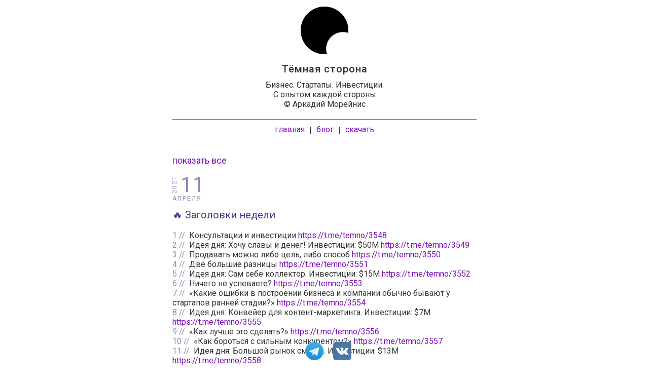

--- FILE ---
content_type: text/html; charset=UTF-8
request_url: https://moreynis.ru/2021/04/11/4261/
body_size: 7722
content:
<!DOCTYPE html>
<html lang="ru-RU">
<head>
<meta charset="UTF-8" />
<title>🔥 Заголовки недели</title>
<meta name='robots' content='max-image-preview:large' />
<link rel="alternate" type="application/rss+xml" title="Аркадий Морейнис // Тёмная сторона &raquo; Лента комментариев к &laquo;&raquo;" href="https://moreynis.ru/2021/04/11/4261/feed/" />
<link rel="alternate" title="oEmbed (JSON)" type="application/json+oembed" href="https://moreynis.ru/wp-json/oembed/1.0/embed?url=https%3A%2F%2Fmoreynis.ru%2F2021%2F04%2F11%2F4261%2F" />
<link rel="alternate" title="oEmbed (XML)" type="text/xml+oembed" href="https://moreynis.ru/wp-json/oembed/1.0/embed?url=https%3A%2F%2Fmoreynis.ru%2F2021%2F04%2F11%2F4261%2F&#038;format=xml" />
<style id='wp-img-auto-sizes-contain-inline-css' type='text/css'>
img:is([sizes=auto i],[sizes^="auto," i]){contain-intrinsic-size:3000px 1500px}
/*# sourceURL=wp-img-auto-sizes-contain-inline-css */
</style>
<style id='wp-block-library-inline-css' type='text/css'>
:root{--wp-block-synced-color:#7a00df;--wp-block-synced-color--rgb:122,0,223;--wp-bound-block-color:var(--wp-block-synced-color);--wp-editor-canvas-background:#ddd;--wp-admin-theme-color:#007cba;--wp-admin-theme-color--rgb:0,124,186;--wp-admin-theme-color-darker-10:#006ba1;--wp-admin-theme-color-darker-10--rgb:0,107,160.5;--wp-admin-theme-color-darker-20:#005a87;--wp-admin-theme-color-darker-20--rgb:0,90,135;--wp-admin-border-width-focus:2px}@media (min-resolution:192dpi){:root{--wp-admin-border-width-focus:1.5px}}.wp-element-button{cursor:pointer}:root .has-very-light-gray-background-color{background-color:#eee}:root .has-very-dark-gray-background-color{background-color:#313131}:root .has-very-light-gray-color{color:#eee}:root .has-very-dark-gray-color{color:#313131}:root .has-vivid-green-cyan-to-vivid-cyan-blue-gradient-background{background:linear-gradient(135deg,#00d084,#0693e3)}:root .has-purple-crush-gradient-background{background:linear-gradient(135deg,#34e2e4,#4721fb 50%,#ab1dfe)}:root .has-hazy-dawn-gradient-background{background:linear-gradient(135deg,#faaca8,#dad0ec)}:root .has-subdued-olive-gradient-background{background:linear-gradient(135deg,#fafae1,#67a671)}:root .has-atomic-cream-gradient-background{background:linear-gradient(135deg,#fdd79a,#004a59)}:root .has-nightshade-gradient-background{background:linear-gradient(135deg,#330968,#31cdcf)}:root .has-midnight-gradient-background{background:linear-gradient(135deg,#020381,#2874fc)}:root{--wp--preset--font-size--normal:16px;--wp--preset--font-size--huge:42px}.has-regular-font-size{font-size:1em}.has-larger-font-size{font-size:2.625em}.has-normal-font-size{font-size:var(--wp--preset--font-size--normal)}.has-huge-font-size{font-size:var(--wp--preset--font-size--huge)}.has-text-align-center{text-align:center}.has-text-align-left{text-align:left}.has-text-align-right{text-align:right}.has-fit-text{white-space:nowrap!important}#end-resizable-editor-section{display:none}.aligncenter{clear:both}.items-justified-left{justify-content:flex-start}.items-justified-center{justify-content:center}.items-justified-right{justify-content:flex-end}.items-justified-space-between{justify-content:space-between}.screen-reader-text{border:0;clip-path:inset(50%);height:1px;margin:-1px;overflow:hidden;padding:0;position:absolute;width:1px;word-wrap:normal!important}.screen-reader-text:focus{background-color:#ddd;clip-path:none;color:#444;display:block;font-size:1em;height:auto;left:5px;line-height:normal;padding:15px 23px 14px;text-decoration:none;top:5px;width:auto;z-index:100000}html :where(.has-border-color){border-style:solid}html :where([style*=border-top-color]){border-top-style:solid}html :where([style*=border-right-color]){border-right-style:solid}html :where([style*=border-bottom-color]){border-bottom-style:solid}html :where([style*=border-left-color]){border-left-style:solid}html :where([style*=border-width]){border-style:solid}html :where([style*=border-top-width]){border-top-style:solid}html :where([style*=border-right-width]){border-right-style:solid}html :where([style*=border-bottom-width]){border-bottom-style:solid}html :where([style*=border-left-width]){border-left-style:solid}html :where(img[class*=wp-image-]){height:auto;max-width:100%}:where(figure){margin:0 0 1em}html :where(.is-position-sticky){--wp-admin--admin-bar--position-offset:var(--wp-admin--admin-bar--height,0px)}@media screen and (max-width:600px){html :where(.is-position-sticky){--wp-admin--admin-bar--position-offset:0px}}

/*# sourceURL=wp-block-library-inline-css */
</style><style id='global-styles-inline-css' type='text/css'>
:root{--wp--preset--aspect-ratio--square: 1;--wp--preset--aspect-ratio--4-3: 4/3;--wp--preset--aspect-ratio--3-4: 3/4;--wp--preset--aspect-ratio--3-2: 3/2;--wp--preset--aspect-ratio--2-3: 2/3;--wp--preset--aspect-ratio--16-9: 16/9;--wp--preset--aspect-ratio--9-16: 9/16;--wp--preset--color--black: #000000;--wp--preset--color--cyan-bluish-gray: #abb8c3;--wp--preset--color--white: #ffffff;--wp--preset--color--pale-pink: #f78da7;--wp--preset--color--vivid-red: #cf2e2e;--wp--preset--color--luminous-vivid-orange: #ff6900;--wp--preset--color--luminous-vivid-amber: #fcb900;--wp--preset--color--light-green-cyan: #7bdcb5;--wp--preset--color--vivid-green-cyan: #00d084;--wp--preset--color--pale-cyan-blue: #8ed1fc;--wp--preset--color--vivid-cyan-blue: #0693e3;--wp--preset--color--vivid-purple: #9b51e0;--wp--preset--gradient--vivid-cyan-blue-to-vivid-purple: linear-gradient(135deg,rgb(6,147,227) 0%,rgb(155,81,224) 100%);--wp--preset--gradient--light-green-cyan-to-vivid-green-cyan: linear-gradient(135deg,rgb(122,220,180) 0%,rgb(0,208,130) 100%);--wp--preset--gradient--luminous-vivid-amber-to-luminous-vivid-orange: linear-gradient(135deg,rgb(252,185,0) 0%,rgb(255,105,0) 100%);--wp--preset--gradient--luminous-vivid-orange-to-vivid-red: linear-gradient(135deg,rgb(255,105,0) 0%,rgb(207,46,46) 100%);--wp--preset--gradient--very-light-gray-to-cyan-bluish-gray: linear-gradient(135deg,rgb(238,238,238) 0%,rgb(169,184,195) 100%);--wp--preset--gradient--cool-to-warm-spectrum: linear-gradient(135deg,rgb(74,234,220) 0%,rgb(151,120,209) 20%,rgb(207,42,186) 40%,rgb(238,44,130) 60%,rgb(251,105,98) 80%,rgb(254,248,76) 100%);--wp--preset--gradient--blush-light-purple: linear-gradient(135deg,rgb(255,206,236) 0%,rgb(152,150,240) 100%);--wp--preset--gradient--blush-bordeaux: linear-gradient(135deg,rgb(254,205,165) 0%,rgb(254,45,45) 50%,rgb(107,0,62) 100%);--wp--preset--gradient--luminous-dusk: linear-gradient(135deg,rgb(255,203,112) 0%,rgb(199,81,192) 50%,rgb(65,88,208) 100%);--wp--preset--gradient--pale-ocean: linear-gradient(135deg,rgb(255,245,203) 0%,rgb(182,227,212) 50%,rgb(51,167,181) 100%);--wp--preset--gradient--electric-grass: linear-gradient(135deg,rgb(202,248,128) 0%,rgb(113,206,126) 100%);--wp--preset--gradient--midnight: linear-gradient(135deg,rgb(2,3,129) 0%,rgb(40,116,252) 100%);--wp--preset--font-size--small: 13px;--wp--preset--font-size--medium: 20px;--wp--preset--font-size--large: 36px;--wp--preset--font-size--x-large: 42px;--wp--preset--spacing--20: 0.44rem;--wp--preset--spacing--30: 0.67rem;--wp--preset--spacing--40: 1rem;--wp--preset--spacing--50: 1.5rem;--wp--preset--spacing--60: 2.25rem;--wp--preset--spacing--70: 3.38rem;--wp--preset--spacing--80: 5.06rem;--wp--preset--shadow--natural: 6px 6px 9px rgba(0, 0, 0, 0.2);--wp--preset--shadow--deep: 12px 12px 50px rgba(0, 0, 0, 0.4);--wp--preset--shadow--sharp: 6px 6px 0px rgba(0, 0, 0, 0.2);--wp--preset--shadow--outlined: 6px 6px 0px -3px rgb(255, 255, 255), 6px 6px rgb(0, 0, 0);--wp--preset--shadow--crisp: 6px 6px 0px rgb(0, 0, 0);}:where(.is-layout-flex){gap: 0.5em;}:where(.is-layout-grid){gap: 0.5em;}body .is-layout-flex{display: flex;}.is-layout-flex{flex-wrap: wrap;align-items: center;}.is-layout-flex > :is(*, div){margin: 0;}body .is-layout-grid{display: grid;}.is-layout-grid > :is(*, div){margin: 0;}:where(.wp-block-columns.is-layout-flex){gap: 2em;}:where(.wp-block-columns.is-layout-grid){gap: 2em;}:where(.wp-block-post-template.is-layout-flex){gap: 1.25em;}:where(.wp-block-post-template.is-layout-grid){gap: 1.25em;}.has-black-color{color: var(--wp--preset--color--black) !important;}.has-cyan-bluish-gray-color{color: var(--wp--preset--color--cyan-bluish-gray) !important;}.has-white-color{color: var(--wp--preset--color--white) !important;}.has-pale-pink-color{color: var(--wp--preset--color--pale-pink) !important;}.has-vivid-red-color{color: var(--wp--preset--color--vivid-red) !important;}.has-luminous-vivid-orange-color{color: var(--wp--preset--color--luminous-vivid-orange) !important;}.has-luminous-vivid-amber-color{color: var(--wp--preset--color--luminous-vivid-amber) !important;}.has-light-green-cyan-color{color: var(--wp--preset--color--light-green-cyan) !important;}.has-vivid-green-cyan-color{color: var(--wp--preset--color--vivid-green-cyan) !important;}.has-pale-cyan-blue-color{color: var(--wp--preset--color--pale-cyan-blue) !important;}.has-vivid-cyan-blue-color{color: var(--wp--preset--color--vivid-cyan-blue) !important;}.has-vivid-purple-color{color: var(--wp--preset--color--vivid-purple) !important;}.has-black-background-color{background-color: var(--wp--preset--color--black) !important;}.has-cyan-bluish-gray-background-color{background-color: var(--wp--preset--color--cyan-bluish-gray) !important;}.has-white-background-color{background-color: var(--wp--preset--color--white) !important;}.has-pale-pink-background-color{background-color: var(--wp--preset--color--pale-pink) !important;}.has-vivid-red-background-color{background-color: var(--wp--preset--color--vivid-red) !important;}.has-luminous-vivid-orange-background-color{background-color: var(--wp--preset--color--luminous-vivid-orange) !important;}.has-luminous-vivid-amber-background-color{background-color: var(--wp--preset--color--luminous-vivid-amber) !important;}.has-light-green-cyan-background-color{background-color: var(--wp--preset--color--light-green-cyan) !important;}.has-vivid-green-cyan-background-color{background-color: var(--wp--preset--color--vivid-green-cyan) !important;}.has-pale-cyan-blue-background-color{background-color: var(--wp--preset--color--pale-cyan-blue) !important;}.has-vivid-cyan-blue-background-color{background-color: var(--wp--preset--color--vivid-cyan-blue) !important;}.has-vivid-purple-background-color{background-color: var(--wp--preset--color--vivid-purple) !important;}.has-black-border-color{border-color: var(--wp--preset--color--black) !important;}.has-cyan-bluish-gray-border-color{border-color: var(--wp--preset--color--cyan-bluish-gray) !important;}.has-white-border-color{border-color: var(--wp--preset--color--white) !important;}.has-pale-pink-border-color{border-color: var(--wp--preset--color--pale-pink) !important;}.has-vivid-red-border-color{border-color: var(--wp--preset--color--vivid-red) !important;}.has-luminous-vivid-orange-border-color{border-color: var(--wp--preset--color--luminous-vivid-orange) !important;}.has-luminous-vivid-amber-border-color{border-color: var(--wp--preset--color--luminous-vivid-amber) !important;}.has-light-green-cyan-border-color{border-color: var(--wp--preset--color--light-green-cyan) !important;}.has-vivid-green-cyan-border-color{border-color: var(--wp--preset--color--vivid-green-cyan) !important;}.has-pale-cyan-blue-border-color{border-color: var(--wp--preset--color--pale-cyan-blue) !important;}.has-vivid-cyan-blue-border-color{border-color: var(--wp--preset--color--vivid-cyan-blue) !important;}.has-vivid-purple-border-color{border-color: var(--wp--preset--color--vivid-purple) !important;}.has-vivid-cyan-blue-to-vivid-purple-gradient-background{background: var(--wp--preset--gradient--vivid-cyan-blue-to-vivid-purple) !important;}.has-light-green-cyan-to-vivid-green-cyan-gradient-background{background: var(--wp--preset--gradient--light-green-cyan-to-vivid-green-cyan) !important;}.has-luminous-vivid-amber-to-luminous-vivid-orange-gradient-background{background: var(--wp--preset--gradient--luminous-vivid-amber-to-luminous-vivid-orange) !important;}.has-luminous-vivid-orange-to-vivid-red-gradient-background{background: var(--wp--preset--gradient--luminous-vivid-orange-to-vivid-red) !important;}.has-very-light-gray-to-cyan-bluish-gray-gradient-background{background: var(--wp--preset--gradient--very-light-gray-to-cyan-bluish-gray) !important;}.has-cool-to-warm-spectrum-gradient-background{background: var(--wp--preset--gradient--cool-to-warm-spectrum) !important;}.has-blush-light-purple-gradient-background{background: var(--wp--preset--gradient--blush-light-purple) !important;}.has-blush-bordeaux-gradient-background{background: var(--wp--preset--gradient--blush-bordeaux) !important;}.has-luminous-dusk-gradient-background{background: var(--wp--preset--gradient--luminous-dusk) !important;}.has-pale-ocean-gradient-background{background: var(--wp--preset--gradient--pale-ocean) !important;}.has-electric-grass-gradient-background{background: var(--wp--preset--gradient--electric-grass) !important;}.has-midnight-gradient-background{background: var(--wp--preset--gradient--midnight) !important;}.has-small-font-size{font-size: var(--wp--preset--font-size--small) !important;}.has-medium-font-size{font-size: var(--wp--preset--font-size--medium) !important;}.has-large-font-size{font-size: var(--wp--preset--font-size--large) !important;}.has-x-large-font-size{font-size: var(--wp--preset--font-size--x-large) !important;}
/*# sourceURL=global-styles-inline-css */
</style>

<style id='classic-theme-styles-inline-css' type='text/css'>
/*! This file is auto-generated */
.wp-block-button__link{color:#fff;background-color:#32373c;border-radius:9999px;box-shadow:none;text-decoration:none;padding:calc(.667em + 2px) calc(1.333em + 2px);font-size:1.125em}.wp-block-file__button{background:#32373c;color:#fff;text-decoration:none}
/*# sourceURL=/wp-includes/css/classic-themes.min.css */
</style>
<script type="text/javascript" src="https://moreynis.ru/wp-content/themes/Minimin/libs/jquery-1.6.1.min.js?ver=6.9" id="jquery-js"></script>
<script type="text/javascript" src="https://moreynis.ru/wp-content/themes/Minimin/libs/jquery.infinitescroll.min.js?ver=6.9" id="jquery_infinitescroll-js"></script>
<script type="text/javascript" src="https://moreynis.ru/wp-content/themes/Minimin/libs/jquery.masonry.min.js?ver=6.9" id="jquery_masonry-js"></script>
<script type="text/javascript" src="https://moreynis.ru/wp-content/themes/Minimin/libs/baguetteBox.min.js?ver=6.9" id="bag_box-js"></script>
<link rel="https://api.w.org/" href="https://moreynis.ru/wp-json/" /><link rel="alternate" title="JSON" type="application/json" href="https://moreynis.ru/wp-json/wp/v2/posts/4261" /><link rel="EditURI" type="application/rsd+xml" title="RSD" href="https://moreynis.ru/xmlrpc.php?rsd" />
<meta name="generator" content="WordPress 6.9" />
<link rel="canonical" href="https://moreynis.ru/2021/04/11/4261/" />
<link rel='shortlink' href='https://moreynis.ru/?p=4261' />
<link rel="amphtml" href="https://moreynis.ru/2021/04/11/4261/amp/">
<meta name="viewport" content="width=device-width, initial-scale=1.0, user-scalable=yes" />
<link rel="stylesheet" type="text/css" media="all" href="https://moreynis.ru/wp-content/themes/Minimin/style55.css" />
<link rel="shortcut icon" href="https://moreynis.ru/wp-content/uploads/favicon3.ico" />

<link href="https://fonts.googleapis.com/css?family=Roboto:400,500&amp;subset=cyrillic-ext" rel="stylesheet">

<link rel="stylesheet" href= "https://moreynis.ru/wp-content/themes/Minimin/libs/baguetteBox.min.css">

<meta property="og:site_name" content="Аркадий Морейнис // Тёмная сторона" />
<meta property="og:url" content="https://moreynis.ru/2021/04/11/4261/"/>
<meta property="og:title" content="🔥 Заголовки недели"/>
<meta property="og:description" content="🔥 Заголовки недели
1. Консультации и инвестиции https://t.me/temno/3548
2. Идея дня: Хочу славы и денег! Инвестиции: $50M https://t.me/temno/3549
3. Продавать можно либо цель, либо способ https://t.me/temno/3550
4. Две большие разницы https://t.me/temno/3"/>
<meta property="og:type" content="website"/>
<meta property="og:image" content="https://moreynis.ru/wp-content/uploads/darksidecover5.png"/>
<meta property="fb:app_id" content="156405174853151"/>

<script>
window.onload = function() {
	baguetteBox.run('.gallery');
};

function subscribe() {
	if(!document.getElementById('_email').value) {
			alert('Введите адрес электропочты!');
			return false;
	}

	var xhr = new XMLHttpRequest();
	xhr.ontimeout = function () {
			alert("The request timed out");
	};
	xhr.onload = function() {
			if (xhr.readyState === 4) {
					if (xhr.status === 200) {
							//alert(xhr.responseText);
							alert("Спасибо за подписку");
							document.getElementById('_subscribe').style.display = 'none';
					} else {
							alert(xhr.statusText);
					}
			}
	};
	var email = document.getElementById('_email').value;
	xhr.open("GET", "/sub/?email="+email, true);
	xhr.timeout = 38400;
	xhr.send(null);
};
</script>

</head>

<body>

<div id=header>
<div  style="margin: 10px 0 0px 0; "><a href=/><img src=/wp-content/uploads/darkside6.png></a></div>
<div style="margin: 10px 0; font-size: 20px; font-weight: 500; letter-spacing: 1px;">Тёмная сторона</div>
<div>Бизнес. Стартапы. Инвестиции.</div>
<div>С опытом каждой стороны</div>
<div>© Аркадий Морейнис</div>
<div style="margin: 20px 0 40px 0; color: #333; padding-top: 10px; border-top: 1px solid #555;">
<!--a onclick="document.getElementById('_searchblock').style.display = 'block'; document.getElementById('s').focus(); document.getElementById('_searchclose').style.display = 'block';" style="cursor: pointer; margin: 0 5px;">искать</a>
<span style='vertical-align: -1px;'>//</span-->
<a href="/" style="margin: 0 5px;">главная</a>
<span style='vertical-align: -1px;'>|</span>
<a href="/blog/" style="margin: 0 5px;">блог</a>
<span style='vertical-align: -1px;'>|</span>
<a href="/download/" style="margin: 0 5px;">скачать</a>
</div>
</div>

<div id=basket>
	<div>
	<!--a onclick="document.getElementById('_subscribe').style.display = 'block'; document.getElementById('_subclose').style.display = 'block';" style="cursor: pointer;"><img src=/wp-content/uploads/mail.png></a-->
	<a href=https://ttttt.me/temno><img src=/wp-content/uploads/tele3.png style="margin-left: 15px;"></a>
	<!--a href=https://www.facebook.com/amoreynis><img src=/wp-content/uploads/fb3.png style="margin-left: 15px;"></a-->
	<a href=https://vk.com/amoreynis><img src=/wp-content/uploads/vk3.png style="margin-left: 15px;"></a>
	<!--a href=https://www.instagram.com/temnografika/><img src=/wp-content/uploads/insta2.png style="margin-left: 15px;"></a-->
	</div>
</div>

<div id=container>

<div id="_subscribe" class="_whitepage">
<form style="margin-top: 10px;">
<div class="formstr" style="font-size: 20px;">Одно письмо<br>с новыми постами<br>всего раз в неделю</div>
<div class="formstr"><input type="email" name="_email" id="_email" placeholder="Электропочта" style=""></div>
<div class="formstr" style="font-size: 12px;"><input type="checkbox" id="pers" value="1" checked onclick="if(!this.checked) { document.getElementById('subutton').style.display='none'; } else { document.getElementById('subutton').style.display='inline'; }"> Нажимая на кнопку, вы даете согласие на <a href=/privacy/>обработку персональных данных</a></div>
<div class="formstr"><input type="submit" id="subutton" value="Подписаться" onclick="subscribe(); return false;" /></div>
<div class="formstr" id='_subclose' onclick="document.getElementById('_subscribe').style.display = 'none';"><span style="font-size: 38px; vertical-align: -7px;">&times;</span> Закрыть</div>
</form>
</div>

<div id="_searchblock" class="_whitepage">
<form role="search" method="get" id="searchform"  style="margin-top: 10px;" action="/">
		<div class="formstr" style="font-size: 20px;">Что ищем?</div>
		<div class="formstr"><input type="text" value="" name="s" id="s"  /></div>
		<div class="formstr"><input type="submit" value="Найти" onclick="submit();" /></div>
		<div class="formstr" id='_searchclose' onclick="document.getElementById('_searchblock').style.display = 'none';"><span style="font-size: 38px; vertical-align: -7px;">&times;</span> Закрыть</div>
</form>
</div>
<a href="/"><div class="nofilter">показать все</div></a><div class="post"><div class=date_stamp_wrap><div class="date_stamp"><span class="day">11</span><span class="month">апреля</span><span class="year">2021</span></div></div><div class="content"><div class=title>🔥 Заголовки недели</div><br><span class=digilist_num>1</span>Консультации и инвестиции <a href="https://t.me/temno/3548" target="_blank">https://t.me/temno/3548</a><br><span class=digilist_num>2</span>Идея дня: Хочу славы и денег! Инвестиции: $50M <a href="https://t.me/temno/3549" target="_blank">https://t.me/temno/3549</a><br><span class=digilist_num>3</span>Продавать можно либо цель, либо способ <a href="https://t.me/temno/3550" target="_blank">https://t.me/temno/3550</a><br><span class=digilist_num>4</span>Две большие разницы <a href="https://t.me/temno/3551" target="_blank">https://t.me/temno/3551</a><br><span class=digilist_num>5</span>Идея дня: Сам себе коллектор. Инвестиции: $15M <a href="https://t.me/temno/3552" target="_blank">https://t.me/temno/3552</a><br><span class=digilist_num>6</span>Ничего не успеваете? <a href="https://t.me/temno/3553" target="_blank">https://t.me/temno/3553</a><br><span class=digilist_num>7</span>«Какие ошибки в построении бизнеса и компании обычно бывают у стартапов ранней стадии?» <a href="https://t.me/temno/3554" target="_blank">https://t.me/temno/3554</a><br><span class=digilist_num>8</span>Идея дня: Конвейер для контент-маркетинга. Инвестиции: $7M <a href="https://t.me/temno/3555" target="_blank">https://t.me/temno/3555</a><br><span class=digilist_num>9</span>«Как лучше это сделать?» <a href="https://t.me/temno/3556" target="_blank">https://t.me/temno/3556</a><br><span class=digilist_num>10</span>«Как бороться с сильным конкурентом?» <a href="https://t.me/temno/3557" target="_blank">https://t.me/temno/3557</a><br><span class=digilist_num>11</span>Идея дня: Большой рынок смерти. Инвестиции: $13M <a href="https://t.me/temno/3558" target="_blank">https://t.me/temno/3558</a><br><span class=digilist_num>12</span>Переверните бутерброд <a href="https://t.me/temno/3559" target="_blank">https://t.me/temno/3559</a><br><span class=digilist_num>13</span>Просто сделайте бутылку тяжелее <a href="https://t.me/temno/3560" target="_blank">https://t.me/temno/3560</a><br><span class=digilist_num>14</span>Идея дня: Как у меня дела? Инвестиции: $25M <a href="https://t.me/temno/3561" target="_blank">https://t.me/temno/3561</a><br><span class=digilist_num>15</span>Чтобы не работать на дядю <a href="https://t.me/temno/3562" target="_blank">https://t.me/temno/3562</a><br><span class=digilist_num>16</span>Одна картинка лучше, чем сотня слов <a href="https://t.me/temno/3563" target="_blank">https://t.me/temno/3563</a><br><span class=digilist_num>17</span>Идея дня: Вкусный обед с друзьями. Инвестиции: $1.5M <a href="https://t.me/temno/3564" target="_blank">https://t.me/temno/3564</a><br><span class=digilist_num>18</span>Неочевидная связь между коронавирусом и курением <a href="https://t.me/temno/3565" target="_blank">https://t.me/temno/3565</a><br><span class=digilist_num>19</span>Идея дня: Онлайн должен стать удобным. Инвестиции: $2.75M <a href="https://t.me/temno/3566" target="_blank">https://t.me/temno/3566</a><br><br>🔥 Темнографика. Самая популярная картинка недели: <a href="https://www.instagram.com/p/CNWxp8ECsUv/" target="_blank">https://www.instagram.com/p/CNWxp8ECsUv/</a><br></div><div class=attach><div class="photo gallery"><a href="https://scontent.fhel3-1.fna.fbcdn.net/v/t1.6435-9/s720x720/171845515_10157484439231511_8899970074051277996_n.jpg?_nc_cat=110&amp;ccb=1-3&amp;_nc_sid=8024bb&amp;_nc_eui2=AeGYCv2XuBZmkfwmF5WImxZ1nDvDVbllPpycO8NVuWU-nFeeTriCaWNgENsz_3P2Z-4&amp;_nc_ohc=lGjIBuGfhM0AX8pHDL4&amp;_nc_oc=AQlx52-mI441sWGK8TQZRLMWF1UTAdLOVQR9TWNz-HiP3jzdVlTE3v-ZHH7yhevejh-f9Ov-X_MkE-MtrlrZeUkK&amp;_nc_ht=scontent.fhel3-1.fna&amp;tp=7&amp;oh=59bf3f83de5ab28972aa5675e24b6d6e&amp;oe=6099B3E3"><img src="https://scontent.fhel3-1.fna.fbcdn.net/v/t1.6435-9/s720x720/171845515_10157484439231511_8899970074051277996_n.jpg?_nc_cat=110&amp;ccb=1-3&amp;_nc_sid=8024bb&amp;_nc_eui2=AeGYCv2XuBZmkfwmF5WImxZ1nDvDVbllPpycO8NVuWU-nFeeTriCaWNgENsz_3P2Z-4&amp;_nc_ohc=lGjIBuGfhM0AX8pHDL4&amp;_nc_oc=AQlx52-mI441sWGK8TQZRLMWF1UTAdLOVQR9TWNz-HiP3jzdVlTE3v-ZHH7yhevejh-f9Ov-X_MkE-MtrlrZeUkK&amp;_nc_ht=scontent.fhel3-1.fna&amp;tp=7&amp;oh=59bf3f83de5ab28972aa5675e24b6d6e&amp;oe=6099B3E3" onerror="this.style.display='none'"></a></div></div><div style="text-align: left; margin-top: 14px;"><div style="display: inline-block; text-align: left;"></div></div></div><div style="margin-bottom: 0px;">&nbsp;</div>
</div><!-- #container -->

<script type="speculationrules">
{"prefetch":[{"source":"document","where":{"and":[{"href_matches":"/*"},{"not":{"href_matches":["/wp-*.php","/wp-admin/*","/wp-content/uploads/*","/wp-content/*","/wp-content/plugins/*","/wp-content/themes/Minimin/*","/*\\?(.+)"]}},{"not":{"selector_matches":"a[rel~=\"nofollow\"]"}},{"not":{"selector_matches":".no-prefetch, .no-prefetch a"}}]},"eagerness":"conservative"}]}
</script>

<div style="text-align: center; margin: 20px 0 60px 0;">
    © Аркадий Морейнис<br>
    <a href=mailto:amoreynis@gmail.com>amoreynis@gmail.com</a>
</div>

</body>
</html>
